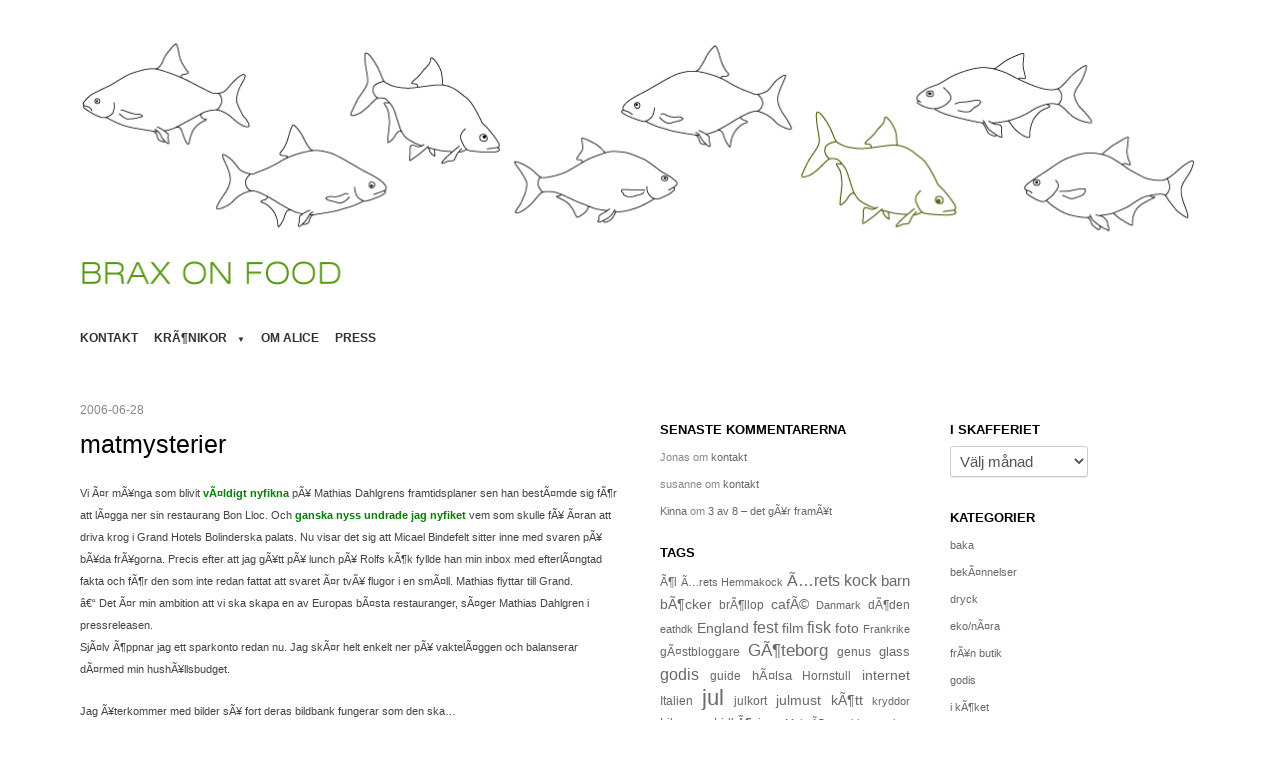

--- FILE ---
content_type: text/html; charset=UTF-8
request_url: https://www.braxonfood.se/matmysterier/
body_size: 12755
content:
<!DOCTYPE html>
<!--[if IEMobile 7 ]><html id="blaskan" class="no-js iem7" lang="sv-SE"><![endif]-->
<!--[if lt IE 7 ]><html id="blaskan" class="no-js ie6" lang="sv-SE"><![endif]-->
<!--[if IE 7 ]><html id="blaskan" class="no-js ie7" lang="sv-SE"><![endif]-->
<!--[if IE 8 ]><html id="blaskan" class="no-js ie8" lang="sv-SE"><![endif]-->
<!--[if IE 9 ]><html id="blaskan" class="no-js ie9" lang="sv-SE"><![endif]-->
<!--[if (gt IE 9)|(gt IEMobile 7)|!(IEMobile)|!(IE)]><!--><html id="blaskan" class="no-js" lang="sv-SE"><!--<![endif]-->
<head>
	<meta charset="UTF-8">
	<title>matmysterier | </title>
	<meta name='robots' content='max-image-preview:large' />

		<style type='text/css'>
		/**
		 * Bulletproof syntax:
		 * http://www.fontspring.com/blog/further-hardening-of-the-bulletproof-syntax
		 * Font files generated by Font Squirrel:
		 * http://www.fontsquirrel.com
		 * License: Open Font License. See https://www.braxonfood.se/wp-content/themes/blaskanChild/OFL.txt.
		 */
		@font-face {
			font-family: 'LeagueGothic';
			src: url('https://www.braxonfood.se/wp-content/themes/blaskanChild/fonts/league_gothic-webfont.eot'); /* IE9 Compat Modes */
			src: url('https://www.braxonfood.se/wp-content/themes/blaskanChild/fonts/league_gothic-webfont.eot?iefix') format('eot'), /* IE6-IE8 */
			     url('https://www.braxonfood.se/wp-content/themes/blaskanChild/fonts/league_gothic-webfont.woff') format('woff'), /* Modern Browsers */
			     url('https://www.braxonfood.se/wp-content/themes/blaskanChild/fonts/league_gothic-webfont.ttf')  format('truetype'), /* Safari, Android, iOS */
			     url('https://www.braxonfood.se/wp-content/themes/blaskanChild/fonts/league_gothic-webfont.svg#webfont3nLbXkSC') format('svg'); /* Legacy iOS */
		}
		</style>
		<link rel="alternate" type="application/rss+xml" title=" &raquo; Webbflöde" href="https://www.braxonfood.se/feed/" />
<link rel="alternate" type="application/rss+xml" title=" &raquo; Kommentarsflöde" href="https://www.braxonfood.se/comments/feed/" />
<link rel="alternate" title="oEmbed (JSON)" type="application/json+oembed" href="https://www.braxonfood.se/wp-json/oembed/1.0/embed?url=https%3A%2F%2Fwww.braxonfood.se%2Fmatmysterier%2F" />
<style id='wp-img-auto-sizes-contain-inline-css' type='text/css'>
img:is([sizes=auto i],[sizes^="auto," i]){contain-intrinsic-size:3000px 1500px}
/*# sourceURL=wp-img-auto-sizes-contain-inline-css */
</style>
<link rel='stylesheet' id='blaskan-framework-css' href='https://www.braxonfood.se/wp-content/themes/blaskanChild/framework.css?ver=6.9' type='text/css' media='screen' />
<link rel='stylesheet' id='blaskan-style-css' href='https://www.braxonfood.se/wp-content/themes/blaskanChild/style.css?ver=6.9' type='text/css' media='screen' />
<style id='wp-emoji-styles-inline-css' type='text/css'>

	img.wp-smiley, img.emoji {
		display: inline !important;
		border: none !important;
		box-shadow: none !important;
		height: 1em !important;
		width: 1em !important;
		margin: 0 0.07em !important;
		vertical-align: -0.1em !important;
		background: none !important;
		padding: 0 !important;
	}
/*# sourceURL=wp-emoji-styles-inline-css */
</style>
<style id='wp-block-library-inline-css' type='text/css'>
:root{--wp-block-synced-color:#7a00df;--wp-block-synced-color--rgb:122,0,223;--wp-bound-block-color:var(--wp-block-synced-color);--wp-editor-canvas-background:#ddd;--wp-admin-theme-color:#007cba;--wp-admin-theme-color--rgb:0,124,186;--wp-admin-theme-color-darker-10:#006ba1;--wp-admin-theme-color-darker-10--rgb:0,107,160.5;--wp-admin-theme-color-darker-20:#005a87;--wp-admin-theme-color-darker-20--rgb:0,90,135;--wp-admin-border-width-focus:2px}@media (min-resolution:192dpi){:root{--wp-admin-border-width-focus:1.5px}}.wp-element-button{cursor:pointer}:root .has-very-light-gray-background-color{background-color:#eee}:root .has-very-dark-gray-background-color{background-color:#313131}:root .has-very-light-gray-color{color:#eee}:root .has-very-dark-gray-color{color:#313131}:root .has-vivid-green-cyan-to-vivid-cyan-blue-gradient-background{background:linear-gradient(135deg,#00d084,#0693e3)}:root .has-purple-crush-gradient-background{background:linear-gradient(135deg,#34e2e4,#4721fb 50%,#ab1dfe)}:root .has-hazy-dawn-gradient-background{background:linear-gradient(135deg,#faaca8,#dad0ec)}:root .has-subdued-olive-gradient-background{background:linear-gradient(135deg,#fafae1,#67a671)}:root .has-atomic-cream-gradient-background{background:linear-gradient(135deg,#fdd79a,#004a59)}:root .has-nightshade-gradient-background{background:linear-gradient(135deg,#330968,#31cdcf)}:root .has-midnight-gradient-background{background:linear-gradient(135deg,#020381,#2874fc)}:root{--wp--preset--font-size--normal:16px;--wp--preset--font-size--huge:42px}.has-regular-font-size{font-size:1em}.has-larger-font-size{font-size:2.625em}.has-normal-font-size{font-size:var(--wp--preset--font-size--normal)}.has-huge-font-size{font-size:var(--wp--preset--font-size--huge)}.has-text-align-center{text-align:center}.has-text-align-left{text-align:left}.has-text-align-right{text-align:right}.has-fit-text{white-space:nowrap!important}#end-resizable-editor-section{display:none}.aligncenter{clear:both}.items-justified-left{justify-content:flex-start}.items-justified-center{justify-content:center}.items-justified-right{justify-content:flex-end}.items-justified-space-between{justify-content:space-between}.screen-reader-text{border:0;clip-path:inset(50%);height:1px;margin:-1px;overflow:hidden;padding:0;position:absolute;width:1px;word-wrap:normal!important}.screen-reader-text:focus{background-color:#ddd;clip-path:none;color:#444;display:block;font-size:1em;height:auto;left:5px;line-height:normal;padding:15px 23px 14px;text-decoration:none;top:5px;width:auto;z-index:100000}html :where(.has-border-color){border-style:solid}html :where([style*=border-top-color]){border-top-style:solid}html :where([style*=border-right-color]){border-right-style:solid}html :where([style*=border-bottom-color]){border-bottom-style:solid}html :where([style*=border-left-color]){border-left-style:solid}html :where([style*=border-width]){border-style:solid}html :where([style*=border-top-width]){border-top-style:solid}html :where([style*=border-right-width]){border-right-style:solid}html :where([style*=border-bottom-width]){border-bottom-style:solid}html :where([style*=border-left-width]){border-left-style:solid}html :where(img[class*=wp-image-]){height:auto;max-width:100%}:where(figure){margin:0 0 1em}html :where(.is-position-sticky){--wp-admin--admin-bar--position-offset:var(--wp-admin--admin-bar--height,0px)}@media screen and (max-width:600px){html :where(.is-position-sticky){--wp-admin--admin-bar--position-offset:0px}}

/*# sourceURL=wp-block-library-inline-css */
</style><style id='global-styles-inline-css' type='text/css'>
:root{--wp--preset--aspect-ratio--square: 1;--wp--preset--aspect-ratio--4-3: 4/3;--wp--preset--aspect-ratio--3-4: 3/4;--wp--preset--aspect-ratio--3-2: 3/2;--wp--preset--aspect-ratio--2-3: 2/3;--wp--preset--aspect-ratio--16-9: 16/9;--wp--preset--aspect-ratio--9-16: 9/16;--wp--preset--color--black: #000000;--wp--preset--color--cyan-bluish-gray: #abb8c3;--wp--preset--color--white: #ffffff;--wp--preset--color--pale-pink: #f78da7;--wp--preset--color--vivid-red: #cf2e2e;--wp--preset--color--luminous-vivid-orange: #ff6900;--wp--preset--color--luminous-vivid-amber: #fcb900;--wp--preset--color--light-green-cyan: #7bdcb5;--wp--preset--color--vivid-green-cyan: #00d084;--wp--preset--color--pale-cyan-blue: #8ed1fc;--wp--preset--color--vivid-cyan-blue: #0693e3;--wp--preset--color--vivid-purple: #9b51e0;--wp--preset--gradient--vivid-cyan-blue-to-vivid-purple: linear-gradient(135deg,rgb(6,147,227) 0%,rgb(155,81,224) 100%);--wp--preset--gradient--light-green-cyan-to-vivid-green-cyan: linear-gradient(135deg,rgb(122,220,180) 0%,rgb(0,208,130) 100%);--wp--preset--gradient--luminous-vivid-amber-to-luminous-vivid-orange: linear-gradient(135deg,rgb(252,185,0) 0%,rgb(255,105,0) 100%);--wp--preset--gradient--luminous-vivid-orange-to-vivid-red: linear-gradient(135deg,rgb(255,105,0) 0%,rgb(207,46,46) 100%);--wp--preset--gradient--very-light-gray-to-cyan-bluish-gray: linear-gradient(135deg,rgb(238,238,238) 0%,rgb(169,184,195) 100%);--wp--preset--gradient--cool-to-warm-spectrum: linear-gradient(135deg,rgb(74,234,220) 0%,rgb(151,120,209) 20%,rgb(207,42,186) 40%,rgb(238,44,130) 60%,rgb(251,105,98) 80%,rgb(254,248,76) 100%);--wp--preset--gradient--blush-light-purple: linear-gradient(135deg,rgb(255,206,236) 0%,rgb(152,150,240) 100%);--wp--preset--gradient--blush-bordeaux: linear-gradient(135deg,rgb(254,205,165) 0%,rgb(254,45,45) 50%,rgb(107,0,62) 100%);--wp--preset--gradient--luminous-dusk: linear-gradient(135deg,rgb(255,203,112) 0%,rgb(199,81,192) 50%,rgb(65,88,208) 100%);--wp--preset--gradient--pale-ocean: linear-gradient(135deg,rgb(255,245,203) 0%,rgb(182,227,212) 50%,rgb(51,167,181) 100%);--wp--preset--gradient--electric-grass: linear-gradient(135deg,rgb(202,248,128) 0%,rgb(113,206,126) 100%);--wp--preset--gradient--midnight: linear-gradient(135deg,rgb(2,3,129) 0%,rgb(40,116,252) 100%);--wp--preset--font-size--small: 13px;--wp--preset--font-size--medium: 20px;--wp--preset--font-size--large: 36px;--wp--preset--font-size--x-large: 42px;--wp--preset--spacing--20: 0.44rem;--wp--preset--spacing--30: 0.67rem;--wp--preset--spacing--40: 1rem;--wp--preset--spacing--50: 1.5rem;--wp--preset--spacing--60: 2.25rem;--wp--preset--spacing--70: 3.38rem;--wp--preset--spacing--80: 5.06rem;--wp--preset--shadow--natural: 6px 6px 9px rgba(0, 0, 0, 0.2);--wp--preset--shadow--deep: 12px 12px 50px rgba(0, 0, 0, 0.4);--wp--preset--shadow--sharp: 6px 6px 0px rgba(0, 0, 0, 0.2);--wp--preset--shadow--outlined: 6px 6px 0px -3px rgb(255, 255, 255), 6px 6px rgb(0, 0, 0);--wp--preset--shadow--crisp: 6px 6px 0px rgb(0, 0, 0);}:where(.is-layout-flex){gap: 0.5em;}:where(.is-layout-grid){gap: 0.5em;}body .is-layout-flex{display: flex;}.is-layout-flex{flex-wrap: wrap;align-items: center;}.is-layout-flex > :is(*, div){margin: 0;}body .is-layout-grid{display: grid;}.is-layout-grid > :is(*, div){margin: 0;}:where(.wp-block-columns.is-layout-flex){gap: 2em;}:where(.wp-block-columns.is-layout-grid){gap: 2em;}:where(.wp-block-post-template.is-layout-flex){gap: 1.25em;}:where(.wp-block-post-template.is-layout-grid){gap: 1.25em;}.has-black-color{color: var(--wp--preset--color--black) !important;}.has-cyan-bluish-gray-color{color: var(--wp--preset--color--cyan-bluish-gray) !important;}.has-white-color{color: var(--wp--preset--color--white) !important;}.has-pale-pink-color{color: var(--wp--preset--color--pale-pink) !important;}.has-vivid-red-color{color: var(--wp--preset--color--vivid-red) !important;}.has-luminous-vivid-orange-color{color: var(--wp--preset--color--luminous-vivid-orange) !important;}.has-luminous-vivid-amber-color{color: var(--wp--preset--color--luminous-vivid-amber) !important;}.has-light-green-cyan-color{color: var(--wp--preset--color--light-green-cyan) !important;}.has-vivid-green-cyan-color{color: var(--wp--preset--color--vivid-green-cyan) !important;}.has-pale-cyan-blue-color{color: var(--wp--preset--color--pale-cyan-blue) !important;}.has-vivid-cyan-blue-color{color: var(--wp--preset--color--vivid-cyan-blue) !important;}.has-vivid-purple-color{color: var(--wp--preset--color--vivid-purple) !important;}.has-black-background-color{background-color: var(--wp--preset--color--black) !important;}.has-cyan-bluish-gray-background-color{background-color: var(--wp--preset--color--cyan-bluish-gray) !important;}.has-white-background-color{background-color: var(--wp--preset--color--white) !important;}.has-pale-pink-background-color{background-color: var(--wp--preset--color--pale-pink) !important;}.has-vivid-red-background-color{background-color: var(--wp--preset--color--vivid-red) !important;}.has-luminous-vivid-orange-background-color{background-color: var(--wp--preset--color--luminous-vivid-orange) !important;}.has-luminous-vivid-amber-background-color{background-color: var(--wp--preset--color--luminous-vivid-amber) !important;}.has-light-green-cyan-background-color{background-color: var(--wp--preset--color--light-green-cyan) !important;}.has-vivid-green-cyan-background-color{background-color: var(--wp--preset--color--vivid-green-cyan) !important;}.has-pale-cyan-blue-background-color{background-color: var(--wp--preset--color--pale-cyan-blue) !important;}.has-vivid-cyan-blue-background-color{background-color: var(--wp--preset--color--vivid-cyan-blue) !important;}.has-vivid-purple-background-color{background-color: var(--wp--preset--color--vivid-purple) !important;}.has-black-border-color{border-color: var(--wp--preset--color--black) !important;}.has-cyan-bluish-gray-border-color{border-color: var(--wp--preset--color--cyan-bluish-gray) !important;}.has-white-border-color{border-color: var(--wp--preset--color--white) !important;}.has-pale-pink-border-color{border-color: var(--wp--preset--color--pale-pink) !important;}.has-vivid-red-border-color{border-color: var(--wp--preset--color--vivid-red) !important;}.has-luminous-vivid-orange-border-color{border-color: var(--wp--preset--color--luminous-vivid-orange) !important;}.has-luminous-vivid-amber-border-color{border-color: var(--wp--preset--color--luminous-vivid-amber) !important;}.has-light-green-cyan-border-color{border-color: var(--wp--preset--color--light-green-cyan) !important;}.has-vivid-green-cyan-border-color{border-color: var(--wp--preset--color--vivid-green-cyan) !important;}.has-pale-cyan-blue-border-color{border-color: var(--wp--preset--color--pale-cyan-blue) !important;}.has-vivid-cyan-blue-border-color{border-color: var(--wp--preset--color--vivid-cyan-blue) !important;}.has-vivid-purple-border-color{border-color: var(--wp--preset--color--vivid-purple) !important;}.has-vivid-cyan-blue-to-vivid-purple-gradient-background{background: var(--wp--preset--gradient--vivid-cyan-blue-to-vivid-purple) !important;}.has-light-green-cyan-to-vivid-green-cyan-gradient-background{background: var(--wp--preset--gradient--light-green-cyan-to-vivid-green-cyan) !important;}.has-luminous-vivid-amber-to-luminous-vivid-orange-gradient-background{background: var(--wp--preset--gradient--luminous-vivid-amber-to-luminous-vivid-orange) !important;}.has-luminous-vivid-orange-to-vivid-red-gradient-background{background: var(--wp--preset--gradient--luminous-vivid-orange-to-vivid-red) !important;}.has-very-light-gray-to-cyan-bluish-gray-gradient-background{background: var(--wp--preset--gradient--very-light-gray-to-cyan-bluish-gray) !important;}.has-cool-to-warm-spectrum-gradient-background{background: var(--wp--preset--gradient--cool-to-warm-spectrum) !important;}.has-blush-light-purple-gradient-background{background: var(--wp--preset--gradient--blush-light-purple) !important;}.has-blush-bordeaux-gradient-background{background: var(--wp--preset--gradient--blush-bordeaux) !important;}.has-luminous-dusk-gradient-background{background: var(--wp--preset--gradient--luminous-dusk) !important;}.has-pale-ocean-gradient-background{background: var(--wp--preset--gradient--pale-ocean) !important;}.has-electric-grass-gradient-background{background: var(--wp--preset--gradient--electric-grass) !important;}.has-midnight-gradient-background{background: var(--wp--preset--gradient--midnight) !important;}.has-small-font-size{font-size: var(--wp--preset--font-size--small) !important;}.has-medium-font-size{font-size: var(--wp--preset--font-size--medium) !important;}.has-large-font-size{font-size: var(--wp--preset--font-size--large) !important;}.has-x-large-font-size{font-size: var(--wp--preset--font-size--x-large) !important;}
/*# sourceURL=global-styles-inline-css */
</style>

<style id='classic-theme-styles-inline-css' type='text/css'>
/*! This file is auto-generated */
.wp-block-button__link{color:#fff;background-color:#32373c;border-radius:9999px;box-shadow:none;text-decoration:none;padding:calc(.667em + 2px) calc(1.333em + 2px);font-size:1.125em}.wp-block-file__button{background:#32373c;color:#fff;text-decoration:none}
/*# sourceURL=/wp-includes/css/classic-themes.min.css */
</style>
<script type="text/javascript" src="https://www.braxonfood.se/wp-content/themes/blaskanChild/js/libs/modernizr.min.js?ver=6.9" id="modernizr-js"></script>
<script type="text/javascript" src="https://www.braxonfood.se/wp-includes/js/jquery/jquery.min.js?ver=3.7.1" id="jquery-core-js"></script>
<script type="text/javascript" src="https://www.braxonfood.se/wp-includes/js/jquery/jquery-migrate.min.js?ver=3.4.1" id="jquery-migrate-js"></script>
<script type="text/javascript" src="https://www.braxonfood.se/wp-content/themes/blaskanChild/js/libs/jquery.fitvids.js?ver=6.9" id="jquery-fitvids-js"></script>
<script type="text/javascript" src="https://www.braxonfood.se/wp-content/themes/blaskanChild/js/mylibs/helper.js?ver=6.9" id="mobile-boilerplate-helper-js"></script>
<script type="text/javascript" id="blaskan-js-extra">
/* <![CDATA[ */
var objectL10n = {"blaskan_navigation_title":"- Navigering -"};
//# sourceURL=blaskan-js-extra
/* ]]> */
</script>
<script type="text/javascript" src="https://www.braxonfood.se/wp-content/themes/blaskanChild/js/script.js?ver=6.9" id="blaskan-js"></script>
<link rel="https://api.w.org/" href="https://www.braxonfood.se/wp-json/" /><link rel="alternate" title="JSON" type="application/json" href="https://www.braxonfood.se/wp-json/wp/v2/posts/780" /><link rel="canonical" href="https://www.braxonfood.se/matmysterier/" />
<link rel='shortlink' href='https://www.braxonfood.se/?p=780' />
<meta http-equiv="X-UA-Compatible" content="IE=edge,chrome=1"><meta name="viewport" content="width=device-width"><link rel="pingback" href="https://www.braxonfood.se/xmlrpc.php">
	<style>
		/* Link color */
		a {
			color: #6a6868;
		}
	</style>

	
</head>
<body class="wp-singular post-template-default single single-post postid-780 single-format-standard wp-theme-blaskanChild header-image advanced-menu sidebars">

<div id="site">
	<div id="wrapper">
		<header id="header" role="banner">
		  <figure><a href="https://www.braxonfood.se/" title="" rel="home"><img src="https://www.braxonfood.se/wp-content/uploads/2013/06/header_braxar_2012_text1.jpg" height="252" width="1114" alt=""></a></figure><div id="site-name"><a href="https://www.braxonfood.se/" title="" rel="home"></a></div><nav id="nav" role="navigation"><div class="menu"><ul>
<li class="page_item page-item-4109"><a href="https://www.braxonfood.se/kontakt/">kontakt</a></li>
<li class="page_item page-item-4234 page_item_has_children"><a href="https://www.braxonfood.se/kronikor/">KrÃ¶nikor</a>
<ul class='children'>
	<li class="page_item page-item-4240"><a href="https://www.braxonfood.se/kronikor/en-karleksforklaring-till-flasket/">En kÃ¤rleksfÃ¶rklaring till flÃ¤sket</a></li>
	<li class="page_item page-item-4236"><a href="https://www.braxonfood.se/kronikor/finns-det-ingen-som-alskar-potatisen/">Finns det ingen som Ã¤lskar potatisen?</a></li>
	<li class="page_item page-item-4238"><a href="https://www.braxonfood.se/kronikor/ha-eller-mista-pa-menyn/">Ha eller mista pÃ¥ menyn</a></li>
</ul>
</li>
<li class="page_item page-item-4107"><a href="https://www.braxonfood.se/om/">om alice</a></li>
<li class="page_item page-item-4160"><a href="https://www.braxonfood.se/press/">Press</a></li>
</ul></div>
</nav>
		</header>
		<!-- / #header -->
		
		
		<section id="content" role="main">
			




	
	
		
		<article id="post-780" class="post-780 post type-post status-publish format-standard hentry category-restaurang">
			<header>
				
				
			  
				  <time datetime="2006-06-28T13:27:00+02:00" pubdate>2006-06-28</time>
				
				
				
					<h1>matmysterier</h1>
				
			</header>
		
			<div class="content">
				<p>Vi Ã¤r mÃ¥nga som blivit <a href="http://elinpastan.typepad.com/pastan/2006/01/fyrkantigt.html">vÃ¤ldigt nyfikna</a> pÃ¥ Mathias Dahlgrens framtidsplaner sen han bestÃ¤mde sig fÃ¶r att lÃ¤gga ner sin restaurang Bon Lloc. Och <a href="http://abrax.blogspot.com/http://www.blogger.com/img/gl.link.gif2006/06/gissa-vad-som-hnde-sen.html">ganska nyss undrade jag nyfiket</a> vem som skulle fÃ¥ Ã¤ran att driva krog i Grand Hotels Bolinderska palats. Nu visar det sig att Micael Bindefelt sitter inne med svaren pÃ¥ bÃ¥da frÃ¥gorna. Precis efter att jag gÃ¥tt pÃ¥ lunch pÃ¥ Rolfs kÃ¶k fyllde han min inbox med efterlÃ¤ngtad fakta och fÃ¶r den som inte redan fattat att svaret Ã¤r tvÃ¥ flugor i en smÃ¤ll. Mathias flyttar till Grand.<br />
â€“ Det Ã¤r min ambition att vi ska skapa en av Europas bÃ¤sta restauranger, sÃ¤ger Mathias Dahlgren i pressreleasen.<br />
SjÃ¤lv Ã¶ppnar jag ett sparkonto redan nu. Jag skÃ¤r helt enkelt ner pÃ¥ vaktelÃ¤ggen och balanserar dÃ¤rmed min hushÃ¥llsbudget.</p>
<p>Jag Ã¥terkommer med bilder sÃ¥ fort deras bildbank fungerar som den ska&#8230;</p>
<p>NÃ…GOT SENARE:</p>
<p>Hm, det hela kan ha haft att gÃ¶ra med att jag fÃ¶rsÃ¶kte Ã¶ppna bildbanken pÃ¥ en mac med OS 10.3.9 och Firefox. Jag borde veta bÃ¤ttre. Ã… andra sidan var allt som erbjÃ¶ds i bildvÃ¤g en Ã¶veranvÃ¤nd bild pÃ¥ Mathias sen Bon Lloc-tiden, ett foto pÃ¥ VD Nils Axing samt en exteriÃ¶r bild pÃ¥ hotellet med en massa tjusiga fartyg i fÃ¶rgrunden och det tror jag att ni kan vara utan. Stackars bildchefer, hoppas de har en egen bildbank att grÃ¤va i.</p>

				
	
					
			</div>
			<!-- / .content -->
			
			<footer>
			  
				  <span class="author"><span class="author-label">Skrivet av</span> <a href="https://www.braxonfood.se/author/alice-brax/" title="Inlägg av Alice" rel="author">Alice</a></span>
				
				
				
					<span class="categories">
						<span class="categories-label">Postad i</span> <a href="https://www.braxonfood.se/category/restaurang/" rel="category tag">restaurang</a>
					</span>
				
				
				
				
			</footer>
		</article>
		<!-- / #post-780 -->

		<section id="comments">
	

	
		
			<p class="nocomments">Kommentarer stängda.</p>
		

	

	

</section>
<!-- / #comments -->

		
		
		  <nav class="post-nav" role="navigation">
				<div class="nav-previous"><a href="https://www.braxonfood.se/min-nemesis/" rel="prev"><span class="meta-nav"></span> min nemesis</a></div>
				<div class="nav-next"><a href="https://www.braxonfood.se/mer-om-mathias/" rel="next">mer om Mathias <span class="meta-nav"></span></a></div>
			</nav>
			<!-- / .post-nav -->
		
		
	
	





		</section>
		<!-- / #content -->
		
		


	
		
		<aside id="primary" role="complementary">
				<section id="recent-comments-2" class="widget widget_recent_comments"><h3 class="title">SENASTE KOMMENTARERNA</h3><ul id="recentcomments"><li class="recentcomments"><span class="comment-author-link">Jonas</span> om <a href="https://www.braxonfood.se/kontakt/comment-page-1/#comment-111370">kontakt</a></li><li class="recentcomments"><span class="comment-author-link">susanne</span> om <a href="https://www.braxonfood.se/kontakt/comment-page-1/#comment-111195">kontakt</a></li><li class="recentcomments"><span class="comment-author-link"><a href="http://kinnasblogg.blogspot.com" class="url" rel="ugc external nofollow">Kinna</a></span> om <a href="https://www.braxonfood.se/3-av-8-det-gar-framat/comment-page-1/#comment-110190">3 av 8 &#8211; det gÃ¥r framÃ¥t</a></li></ul></section><style scoped type="text/css">.utcw-9171ph0 {word-wrap:break-word;text-align:justify}.utcw-9171ph0 span,.utcw-9171ph0 a{border-width:0px}.utcw-9171ph0 span:hover,.utcw-9171ph0 a:hover{border-width:0px}</style><section id="utcw-2" class="widget widget_utcw widget_tag_cloud"><h3 class="title">Tags</h3><div class="utcw-9171ph0 tagcloud"><a class="tag-link-51 utcw-tag utcw-tag-ol" href="https://www.braxonfood.se/tag/ol/" style="font-size:11.58407079646px" title="10 topics">Ã¶l</a> <a class="tag-link-267 utcw-tag utcw-tag-arets-hemmakock" href="https://www.braxonfood.se/tag/arets-hemmakock/" style="font-size:11.486725663717px" title="9 topics">Ã…rets Hemmakock</a> <a class="tag-link-90 utcw-tag utcw-tag-arets-kock" href="https://www.braxonfood.se/tag/arets-kock/" style="font-size:16.451327433628px" title="60 topics">Ã…rets kock</a> <a class="tag-link-57 utcw-tag utcw-tag-barn" href="https://www.braxonfood.se/tag/barn/" style="font-size:14.699115044248px" title="42 topics">barn</a> <a class="tag-link-31 utcw-tag utcw-tag-bocker" href="https://www.braxonfood.se/tag/bocker/" style="font-size:13.920353982301px" title="34 topics">bÃ¶cker</a> <a class="tag-link-56 utcw-tag utcw-tag-brollop" href="https://www.braxonfood.se/tag/brollop/" style="font-size:11.58407079646px" title="10 topics">brÃ¶llop</a> <a class="tag-link-58 utcw-tag utcw-tag-cafe" href="https://www.braxonfood.se/tag/cafe/" style="font-size:13.823008849558px" title="33 topics">cafÃ©</a> <a class="tag-link-74 utcw-tag utcw-tag-danmark" href="https://www.braxonfood.se/tag/danmark/" style="font-size:11.389380530973px" title="8 topics">Danmark</a> <a class="tag-link-53 utcw-tag utcw-tag-doden" href="https://www.braxonfood.se/tag/doden/" style="font-size:11.778761061947px" title="12 topics">dÃ¶den</a> <a class="tag-link-328 utcw-tag utcw-tag-eathdk" href="https://www.braxonfood.se/tag/eathdk/" style="font-size:11.097345132743px" title="5 topics">eathdk</a> <a class="tag-link-40 utcw-tag utcw-tag-england" href="https://www.braxonfood.se/tag/england/" style="font-size:13.823008849558px" title="33 topics">England</a> <a class="tag-link-24 utcw-tag utcw-tag-fest" href="https://www.braxonfood.se/tag/fest/" style="font-size:16.256637168142px" title="58 topics">fest</a> <a class="tag-link-52 utcw-tag utcw-tag-film" href="https://www.braxonfood.se/tag/film/" style="font-size:13.725663716814px" title="32 topics">film</a> <a class="tag-link-19 utcw-tag utcw-tag-fisk" href="https://www.braxonfood.se/tag/fisk/" style="font-size:16.061946902655px" title="56 topics">fisk</a> <a class="tag-link-36 utcw-tag utcw-tag-foto" href="https://www.braxonfood.se/tag/foto/" style="font-size:14.017699115044px" title="35 topics">foto</a> <a class="tag-link-68 utcw-tag utcw-tag-frankrike" href="https://www.braxonfood.se/tag/frankrike/" style="font-size:11.29203539823px" title="7 topics">Frankrike</a> <a class="tag-link-33 utcw-tag utcw-tag-gastbloggare" href="https://www.braxonfood.se/tag/gastbloggare/" style="font-size:12.265486725664px" title="17 topics">gÃ¤stbloggare</a> <a class="tag-link-15 utcw-tag utcw-tag-goteborg" href="https://www.braxonfood.se/tag/goteborg/" style="font-size:16.548672566372px" title="61 topics">GÃ¶teborg</a> <a class="tag-link-72 utcw-tag utcw-tag-genus" href="https://www.braxonfood.se/tag/genus/" style="font-size:11.973451327434px" title="14 topics">genus</a> <a class="tag-link-41 utcw-tag utcw-tag-glass" href="https://www.braxonfood.se/tag/glass/" style="font-size:12.557522123894px" title="20 topics">glass</a> <a class="tag-link-34 utcw-tag utcw-tag-choklad" href="https://www.braxonfood.se/tag/choklad/" style="font-size:16.353982300885px" title="59 topics">godis</a> <a class="tag-link-9 utcw-tag utcw-tag-guide" href="https://www.braxonfood.se/tag/guide/" style="font-size:12.46017699115px" title="19 topics">guide</a> <a class="tag-link-29 utcw-tag utcw-tag-halsa" href="https://www.braxonfood.se/tag/halsa/" style="font-size:12.557522123894px" title="20 topics">hÃ¤lsa</a> <a class="tag-link-77 utcw-tag utcw-tag-hornstull" href="https://www.braxonfood.se/tag/hornstull/" style="font-size:11.681415929204px" title="11 topics">Hornstull</a> <a class="tag-link-28 utcw-tag utcw-tag-internet" href="https://www.braxonfood.se/tag/internet/" style="font-size:14.407079646018px" title="39 topics">internet</a> <a class="tag-link-62 utcw-tag utcw-tag-italien" href="https://www.braxonfood.se/tag/italien/" style="font-size:11.681415929204px" title="11 topics">Italien</a> <a class="tag-link-37 utcw-tag utcw-tag-jul" href="https://www.braxonfood.se/tag/jul/" style="font-size:22px" title="117 topics">jul</a> <a class="tag-link-215 utcw-tag utcw-tag-julkort" href="https://www.braxonfood.se/tag/julkort/" style="font-size:11.973451327434px" title="14 topics">julkort</a> <a class="tag-link-49 utcw-tag utcw-tag-julmust" href="https://www.braxonfood.se/tag/julmust/" style="font-size:14.115044247788px" title="36 topics">julmust</a> <a class="tag-link-73 utcw-tag utcw-tag-kott" href="https://www.braxonfood.se/tag/kott/" style="font-size:13.920353982301px" title="34 topics">kÃ¶tt</a> <a class="tag-link-59 utcw-tag utcw-tag-kryddor" href="https://www.braxonfood.se/tag/kryddor/" style="font-size:11.097345132743px" title="5 topics">kryddor</a> <a class="tag-link-291 utcw-tag utcw-tag-libanon" href="https://www.braxonfood.se/tag/libanon/" style="font-size:11.973451327434px" title="14 topics">Libanon</a> <a class="tag-link-60 utcw-tag utcw-tag-lidkoping" href="https://www.braxonfood.se/tag/lidkoping/" style="font-size:12.265486725664px" title="17 topics">LidkÃ¶ping</a> <a class="tag-link-185 utcw-tag utcw-tag-malmo" href="https://www.braxonfood.se/tag/malmo/" style="font-size:11px" title="4 topics">MalmÃ¶</a> <a class="tag-link-160 utcw-tag utcw-tag-matbloggspriset" href="https://www.braxonfood.se/tag/matbloggspriset/" style="font-size:11px" title="4 topics">matbloggspriset</a> <a class="tag-link-66 utcw-tag utcw-tag-media" href="https://www.braxonfood.se/tag/media/" style="font-size:12.946902654867px" title="24 topics">Media</a> <a class="tag-link-67 utcw-tag utcw-tag-mellanostern" href="https://www.braxonfood.se/tag/mellanostern/" style="font-size:12.46017699115px" title="19 topics">MellanÃ¶stern</a> <a class="tag-link-35 utcw-tag utcw-tag-new-york" href="https://www.braxonfood.se/tag/new-york/" style="font-size:12.752212389381px" title="22 topics">New York</a> <a class="tag-link-61 utcw-tag utcw-tag-norrland" href="https://www.braxonfood.se/tag/norrland/" style="font-size:12.362831858407px" title="18 topics">Norrland</a> <a class="tag-link-108 utcw-tag utcw-tag-oaxen" href="https://www.braxonfood.se/tag/oaxen/" style="font-size:11.194690265487px" title="6 topics">Oaxen</a> <a class="tag-link-70 utcw-tag utcw-tag-pepparkaka" href="https://www.braxonfood.se/tag/pepparkaka/" style="font-size:14.601769911504px" title="41 topics">pepparkaka</a> <a class="tag-link-55 utcw-tag utcw-tag-prylar" href="https://www.braxonfood.se/tag/prylar/" style="font-size:12.654867256637px" title="21 topics">prylar</a> <a class="tag-link-38 utcw-tag utcw-tag-radio" href="https://www.braxonfood.se/tag/radio/" style="font-size:11.58407079646px" title="10 topics">radio</a> <a class="tag-link-22 utcw-tag utcw-tag-recept" href="https://www.braxonfood.se/tag/recept/" style="font-size:14.796460176991px" title="43 topics">recept</a> <a class="tag-link-148 utcw-tag utcw-tag-restauranggalan" href="https://www.braxonfood.se/tag/restauranggalan/" style="font-size:11.097345132743px" title="5 topics">restauranggalan</a> <a class="tag-link-48 utcw-tag utcw-tag-resten" href="https://www.braxonfood.se/tag/resten/" style="font-size:13.336283185841px" title="28 topics">Resten</a> <a class="tag-link-10 utcw-tag utcw-tag-semester" href="https://www.braxonfood.se/tag/semester/" style="font-size:14.407079646018px" title="39 topics">semester</a> <a class="tag-link-8 utcw-tag utcw-tag-skane" href="https://www.braxonfood.se/tag/skane/" style="font-size:15.283185840708px" title="48 topics">SkÃ¥ne</a> <a class="tag-link-69 utcw-tag utcw-tag-skottland" href="https://www.braxonfood.se/tag/skottland/" style="font-size:11px" title="4 topics">Skottland</a> <a class="tag-link-39 utcw-tag utcw-tag-skvaller" href="https://www.braxonfood.se/tag/skvaller/" style="font-size:12.46017699115px" title="19 topics">skvaller</a> <a class="tag-link-87 utcw-tag utcw-tag-smor" href="https://www.braxonfood.se/tag/smor/" style="font-size:11px" title="4 topics">smÃ¶r</a> <a class="tag-link-50 utcw-tag utcw-tag-sofo" href="https://www.braxonfood.se/tag/sofo/" style="font-size:11.87610619469px" title="13 topics">SoFo</a> <a class="tag-link-71 utcw-tag utcw-tag-sydafrika" href="https://www.braxonfood.se/tag/sydafrika/" style="font-size:12.654867256637px" title="21 topics">Sydafrika</a> <a class="tag-link-280 utcw-tag utcw-tag-tasteline" href="https://www.braxonfood.se/tag/tasteline/" style="font-size:11.681415929204px" title="11 topics">Tasteline</a> <a class="tag-link-54 utcw-tag utcw-tag-te" href="https://www.braxonfood.se/tag/te/" style="font-size:12.265486725664px" title="17 topics">te</a> <a class="tag-link-18 utcw-tag utcw-tag-testat" href="https://www.braxonfood.se/tag/testat/" style="font-size:12.362831858407px" title="18 topics">testat</a> <a class="tag-link-14 utcw-tag utcw-tag-tidningar" href="https://www.braxonfood.se/tag/tidningar/" style="font-size:15.088495575221px" title="46 topics">tidningar</a> <a class="tag-link-42 utcw-tag utcw-tag-tv" href="https://www.braxonfood.se/tag/tv/" style="font-size:12.654867256637px" title="21 topics">tv</a> <a class="tag-link-32 utcw-tag utcw-tag-vego" href="https://www.braxonfood.se/tag/vego/" style="font-size:13.238938053097px" title="27 topics">vego</a> <a class="tag-link-243 utcw-tag utcw-tag-vin" href="https://www.braxonfood.se/tag/vin/" style="font-size:12.557522123894px" title="20 topics">vin</a></div></section>
		</aside>
		<!-- / #primary -->
    

    
		<aside id="secondary" role="complementary">
				<section id="archives-2" class="widget widget_archive"><h3 class="title">i skafferiet</h3>		<label class="screen-reader-text" for="archives-dropdown-2">i skafferiet</label>
		<select id="archives-dropdown-2" name="archive-dropdown">
			
			<option value="">Välj månad</option>
				<option value='https://www.braxonfood.se/2017/10/'> oktober 2017 </option>
	<option value='https://www.braxonfood.se/2017/09/'> september 2017 </option>
	<option value='https://www.braxonfood.se/2016/12/'> december 2016 </option>
	<option value='https://www.braxonfood.se/2015/12/'> december 2015 </option>
	<option value='https://www.braxonfood.se/2015/05/'> maj 2015 </option>
	<option value='https://www.braxonfood.se/2015/04/'> april 2015 </option>
	<option value='https://www.braxonfood.se/2014/12/'> december 2014 </option>
	<option value='https://www.braxonfood.se/2014/10/'> oktober 2014 </option>
	<option value='https://www.braxonfood.se/2014/07/'> juli 2014 </option>
	<option value='https://www.braxonfood.se/2014/06/'> juni 2014 </option>
	<option value='https://www.braxonfood.se/2014/04/'> april 2014 </option>
	<option value='https://www.braxonfood.se/2014/03/'> mars 2014 </option>
	<option value='https://www.braxonfood.se/2014/02/'> februari 2014 </option>
	<option value='https://www.braxonfood.se/2014/01/'> januari 2014 </option>
	<option value='https://www.braxonfood.se/2013/12/'> december 2013 </option>
	<option value='https://www.braxonfood.se/2013/11/'> november 2013 </option>
	<option value='https://www.braxonfood.se/2013/10/'> oktober 2013 </option>
	<option value='https://www.braxonfood.se/2013/09/'> september 2013 </option>
	<option value='https://www.braxonfood.se/2013/05/'> maj 2013 </option>
	<option value='https://www.braxonfood.se/2013/03/'> mars 2013 </option>
	<option value='https://www.braxonfood.se/2013/02/'> februari 2013 </option>
	<option value='https://www.braxonfood.se/2013/01/'> januari 2013 </option>
	<option value='https://www.braxonfood.se/2012/12/'> december 2012 </option>
	<option value='https://www.braxonfood.se/2012/11/'> november 2012 </option>
	<option value='https://www.braxonfood.se/2012/07/'> juli 2012 </option>
	<option value='https://www.braxonfood.se/2012/04/'> april 2012 </option>
	<option value='https://www.braxonfood.se/2012/02/'> februari 2012 </option>
	<option value='https://www.braxonfood.se/2012/01/'> januari 2012 </option>
	<option value='https://www.braxonfood.se/2011/12/'> december 2011 </option>
	<option value='https://www.braxonfood.se/2011/11/'> november 2011 </option>
	<option value='https://www.braxonfood.se/2011/10/'> oktober 2011 </option>
	<option value='https://www.braxonfood.se/2011/09/'> september 2011 </option>
	<option value='https://www.braxonfood.se/2011/08/'> augusti 2011 </option>
	<option value='https://www.braxonfood.se/2011/07/'> juli 2011 </option>
	<option value='https://www.braxonfood.se/2011/06/'> juni 2011 </option>
	<option value='https://www.braxonfood.se/2011/05/'> maj 2011 </option>
	<option value='https://www.braxonfood.se/2011/04/'> april 2011 </option>
	<option value='https://www.braxonfood.se/2011/03/'> mars 2011 </option>
	<option value='https://www.braxonfood.se/2011/02/'> februari 2011 </option>
	<option value='https://www.braxonfood.se/2011/01/'> januari 2011 </option>
	<option value='https://www.braxonfood.se/2010/12/'> december 2010 </option>
	<option value='https://www.braxonfood.se/2010/11/'> november 2010 </option>
	<option value='https://www.braxonfood.se/2010/10/'> oktober 2010 </option>
	<option value='https://www.braxonfood.se/2010/09/'> september 2010 </option>
	<option value='https://www.braxonfood.se/2010/08/'> augusti 2010 </option>
	<option value='https://www.braxonfood.se/2010/07/'> juli 2010 </option>
	<option value='https://www.braxonfood.se/2010/06/'> juni 2010 </option>
	<option value='https://www.braxonfood.se/2010/05/'> maj 2010 </option>
	<option value='https://www.braxonfood.se/2010/04/'> april 2010 </option>
	<option value='https://www.braxonfood.se/2010/03/'> mars 2010 </option>
	<option value='https://www.braxonfood.se/2010/02/'> februari 2010 </option>
	<option value='https://www.braxonfood.se/2010/01/'> januari 2010 </option>
	<option value='https://www.braxonfood.se/2009/12/'> december 2009 </option>
	<option value='https://www.braxonfood.se/2009/11/'> november 2009 </option>
	<option value='https://www.braxonfood.se/2009/10/'> oktober 2009 </option>
	<option value='https://www.braxonfood.se/2009/09/'> september 2009 </option>
	<option value='https://www.braxonfood.se/2009/08/'> augusti 2009 </option>
	<option value='https://www.braxonfood.se/2009/07/'> juli 2009 </option>
	<option value='https://www.braxonfood.se/2009/06/'> juni 2009 </option>
	<option value='https://www.braxonfood.se/2009/05/'> maj 2009 </option>
	<option value='https://www.braxonfood.se/2009/04/'> april 2009 </option>
	<option value='https://www.braxonfood.se/2009/03/'> mars 2009 </option>
	<option value='https://www.braxonfood.se/2009/02/'> februari 2009 </option>
	<option value='https://www.braxonfood.se/2009/01/'> januari 2009 </option>
	<option value='https://www.braxonfood.se/2008/12/'> december 2008 </option>
	<option value='https://www.braxonfood.se/2008/11/'> november 2008 </option>
	<option value='https://www.braxonfood.se/2008/10/'> oktober 2008 </option>
	<option value='https://www.braxonfood.se/2008/09/'> september 2008 </option>
	<option value='https://www.braxonfood.se/2008/08/'> augusti 2008 </option>
	<option value='https://www.braxonfood.se/2008/07/'> juli 2008 </option>
	<option value='https://www.braxonfood.se/2008/06/'> juni 2008 </option>
	<option value='https://www.braxonfood.se/2008/05/'> maj 2008 </option>
	<option value='https://www.braxonfood.se/2008/04/'> april 2008 </option>
	<option value='https://www.braxonfood.se/2008/03/'> mars 2008 </option>
	<option value='https://www.braxonfood.se/2008/02/'> februari 2008 </option>
	<option value='https://www.braxonfood.se/2008/01/'> januari 2008 </option>
	<option value='https://www.braxonfood.se/2007/12/'> december 2007 </option>
	<option value='https://www.braxonfood.se/2007/11/'> november 2007 </option>
	<option value='https://www.braxonfood.se/2007/10/'> oktober 2007 </option>
	<option value='https://www.braxonfood.se/2007/09/'> september 2007 </option>
	<option value='https://www.braxonfood.se/2007/08/'> augusti 2007 </option>
	<option value='https://www.braxonfood.se/2007/07/'> juli 2007 </option>
	<option value='https://www.braxonfood.se/2007/06/'> juni 2007 </option>
	<option value='https://www.braxonfood.se/2007/05/'> maj 2007 </option>
	<option value='https://www.braxonfood.se/2007/04/'> april 2007 </option>
	<option value='https://www.braxonfood.se/2007/03/'> mars 2007 </option>
	<option value='https://www.braxonfood.se/2007/02/'> februari 2007 </option>
	<option value='https://www.braxonfood.se/2007/01/'> januari 2007 </option>
	<option value='https://www.braxonfood.se/2006/12/'> december 2006 </option>
	<option value='https://www.braxonfood.se/2006/11/'> november 2006 </option>
	<option value='https://www.braxonfood.se/2006/10/'> oktober 2006 </option>
	<option value='https://www.braxonfood.se/2006/09/'> september 2006 </option>
	<option value='https://www.braxonfood.se/2006/08/'> augusti 2006 </option>
	<option value='https://www.braxonfood.se/2006/07/'> juli 2006 </option>
	<option value='https://www.braxonfood.se/2006/06/'> juni 2006 </option>
	<option value='https://www.braxonfood.se/2006/05/'> maj 2006 </option>
	<option value='https://www.braxonfood.se/2006/04/'> april 2006 </option>
	<option value='https://www.braxonfood.se/2006/03/'> mars 2006 </option>
	<option value='https://www.braxonfood.se/2006/02/'> februari 2006 </option>
	<option value='https://www.braxonfood.se/2006/01/'> januari 2006 </option>
	<option value='https://www.braxonfood.se/2005/12/'> december 2005 </option>
	<option value='https://www.braxonfood.se/2005/11/'> november 2005 </option>
	<option value='https://www.braxonfood.se/2005/10/'> oktober 2005 </option>
	<option value='https://www.braxonfood.se/2005/09/'> september 2005 </option>
	<option value='https://www.braxonfood.se/2005/08/'> augusti 2005 </option>
	<option value='https://www.braxonfood.se/2005/07/'> juli 2005 </option>
	<option value='https://www.braxonfood.se/2005/06/'> juni 2005 </option>
	<option value='https://www.braxonfood.se/2005/05/'> maj 2005 </option>
	<option value='https://www.braxonfood.se/2005/04/'> april 2005 </option>
	<option value='https://www.braxonfood.se/2005/03/'> mars 2005 </option>
	<option value='https://www.braxonfood.se/2005/02/'> februari 2005 </option>
	<option value='https://www.braxonfood.se/2005/01/'> januari 2005 </option>
	<option value='https://www.braxonfood.se/2004/12/'> december 2004 </option>
	<option value='https://www.braxonfood.se/2004/11/'> november 2004 </option>
	<option value='https://www.braxonfood.se/2004/10/'> oktober 2004 </option>

		</select>

			<script type="text/javascript">
/* <![CDATA[ */

( ( dropdownId ) => {
	const dropdown = document.getElementById( dropdownId );
	function onSelectChange() {
		setTimeout( () => {
			if ( 'escape' === dropdown.dataset.lastkey ) {
				return;
			}
			if ( dropdown.value ) {
				document.location.href = dropdown.value;
			}
		}, 250 );
	}
	function onKeyUp( event ) {
		if ( 'Escape' === event.key ) {
			dropdown.dataset.lastkey = 'escape';
		} else {
			delete dropdown.dataset.lastkey;
		}
	}
	function onClick() {
		delete dropdown.dataset.lastkey;
	}
	dropdown.addEventListener( 'keyup', onKeyUp );
	dropdown.addEventListener( 'click', onClick );
	dropdown.addEventListener( 'change', onSelectChange );
})( "archives-dropdown-2" );

//# sourceURL=WP_Widget_Archives%3A%3Awidget
/* ]]> */
</script>
</section><section id="categories-2" class="widget widget_categories"><h3 class="title">kategorier</h3>
			<ul>
					<li class="cat-item cat-item-25"><a href="https://www.braxonfood.se/category/baka/">baka</a>
</li>
	<li class="cat-item cat-item-27"><a href="https://www.braxonfood.se/category/bekannelser/">bekÃ¤nnelser</a>
</li>
	<li class="cat-item cat-item-65"><a href="https://www.braxonfood.se/category/att-dricka/">dryck</a>
</li>
	<li class="cat-item cat-item-21"><a href="https://www.braxonfood.se/category/ekologisknarodlat/">eko/nÃ¤ra</a>
</li>
	<li class="cat-item cat-item-13"><a href="https://www.braxonfood.se/category/konsumtion/">frÃ¥n butik</a>
</li>
	<li class="cat-item cat-item-34"><a href="https://www.braxonfood.se/tag/choklad/">godis</a>
</li>
	<li class="cat-item cat-item-193"><a href="https://www.braxonfood.se/category/i-koket/">i kÃ¶ket</a>
</li>
	<li class="cat-item cat-item-201"><a href="https://www.braxonfood.se/category/media-2/">media</a>
</li>
	<li class="cat-item cat-item-30"><a href="https://www.braxonfood.se/category/ordutflykter/">ordutflykter</a>
</li>
	<li class="cat-item cat-item-20"><a href="https://www.braxonfood.se/category/restaurang/">restaurang</a>
</li>
	<li class="cat-item cat-item-16"><a href="https://www.braxonfood.se/category/tavling/">tÃ¤vling</a>
</li>
	<li class="cat-item cat-item-26"><a href="https://www.braxonfood.se/category/trend/">trend</a>
</li>
			</ul>

			</section><section id="linkcat-45" class="widget widget_links"><h3 class="title">Dryck</h3>
	<ul class='xoxo blogroll'>
<li><a href="http://popit.nu/author/alf/">Alf Tumble</a></li>
<li><a href="http://hipsomhap.wordpress.com/" title="FÃ¶rtjusande om vin pÃ¥ danska">Hip som hap</a></li>
<li><a href="http://blogg.alltommat.se/malinsmix/" title="Det Ã¤r Malin pÃ¥ Allt om Mat jag ringer nÃ¤r jag behÃ¶ver tips om stans bÃ¤sta bar.">Malins mix</a></li>
<li><a href="http://popit.nu/author/pungpinan/" title="Jobbar till vardags som sommelier pÃ¥ VinkÃ¤llaren Grappe.">Maria CollsiÃ¶Ã¶</a></li>
<li><a href="http://vingligt.webblogg.se/" title="Ã…rets bÃ¤sta vinblogg">Vin(gligt)</a></li>
<li><a href="http://vinlusen.blogspot.com/" title="vin kan ibland smaka bittert">Vinlusen</a></li>

	</ul>
</section>
<section id="linkcat-44" class="widget widget_links"><h3 class="title">Mat</h3>
	<ul class='xoxo blogroll'>
<li><a href="http://annesfood.blogspot.com/" title="Mat och katter Ã¤r en underskattad kombination">Annes food</a></li>
<li><a href="http://bakemyday.se/" title="Galna uppslag kommer till liv i ugnens hetta">Bake my day</a></li>
<li><a href="http://www.pastrydesign.se/blogg/" title="Stans coolaste konditor. Ursnygga bilder.">Daniel Roos</a></li>
<li><a href="http://blogg.dn.se/matbloggen/" title="DN:s stolthet skriver om mat">DN:s Jens</a></li>
<li><a href="http://fastfoodlovers.blogspot.com/" title="VÃ¥gar grÃ¤va runt i snabbmatsbranchen">Fast food lovers</a></li>
<li><a href="http://gourmetpappan.se/" title="En matnÃ¶rds kamp fÃ¶r familjens matintresse">Gourmetpappan</a></li>
<li><a href="http://www.hungryandangry.se/" title="Skarpa Ann-Helen om jordbrukssverige">Hungry and angry</a></li>
<li><a href="http://jonhanssonmedia.se/blogg/" title="Fd Aftonbladetkocken om livet som frilans">Jon Hansson</a></li>
<li><a href="http://kardemums.blogspot.com/" title="Ljuvlig blandning av akademiker och dietist">Kardemumma</a></li>
<li><a href="http://miaohrn.wordpress.com/" title="Inget sÃ¶tt Ã¤r frÃ¤mmande fÃ¶r Mia Ã–hrn">Kladdkakas-Mia</a></li>
<li><a href="http://www.matochvanner.se/bloggar/kockfrun" title="Behagligt nÃ¶rdigt frÃ¥n sidan ">Kockfrun</a></li>
<li><a href="http://kokblog.johannak.com/" title="TrÃ¤ffsÃ¤ker illustratÃ¶r, tillika min bloggs AD">Kokblog</a></li>
<li><a href="http://kortomgott.taffel.se/" title="UtmÃ¤rkta bokrecensioner av Mattias &#8221;bake my day&#8221; Kristiansson">Kort om gott</a></li>
<li><a href="http://matalskaren.taffel.se/" title="VÃ¤lskrivet, intensivt och upplysande. LÃ¤s!">MatÃ¤lskaren</a></li>
<li><a href="http://matgeek.se/" title="Johan blir glad av mat och det gÃ¶r mig glad.">Matgeek</a></li>
<li><a href="http://matmarre.blogspot.com" title="fd tv4-kock med koll">MatmÃ¥rre</a></li>
<li><a href="http://kinnasblogg.blogspot.com/" title="JordnÃ¤ra matkÃ¤rlek">Mormors mat</a></li>
<li><a href="http://litemer.paindemartin.se/" title="fÃ¶r brÃ¶dÃ¤lskaren">Pain de Martin</a></li>
<li><a href="http://www.salt.se/" title="Briljant namn, mycket produkttester">Salt</a></li>
<li><a href="http://www.sarabakar.se/" title="Sara byter GÃ´tet och media mot SlÃ¶inge och en bakugn.">Sara bakar</a></li>
<li><a href="http://skafferiet.taffel.se/" title="Anna Billing och ibland om livet pÃ¥ ICA Tuna">SkÃ¥nska skafferiet</a></li>
<li><a href="http://www.smaskens.nu/" title="Gamla skolkompisar kan ocksÃ¥ matblogga framgÃ¥ngsrikt">Smaskens</a></li>
<li><a href="http://www.thefoodsection.com/foodsection/" title="All the news that&#8217;s fit to eat">The news section</a></li>
<li><a href="http://www.ragazze.se/" title="StÃ¤ndig uppdatering av recept och Ã¥sikter">Tre tjejer i kÃ¶ket</a></li>
<li><a href="http://okottslig.blogspot.se/" title="Rasande snygg, vÃ¤lskriven och helt utan kÃ¶tt. ">VÃ¥ra okÃ¶ttsliga lustar</a></li>
<li><a href="http://vegoriket.se/" title="SÃ¥ snygg, rolig och pedagogisk att ett veganliv nÃ¤stan kÃ¤nns gÃ¶rbart.">Vegoriket</a></li>
<li><a href="http://www.matochvanner.se/bloggar/wctc">Who cut the cheese?</a></li>

	</ul>
</section>
<section id="linkcat-46" class="widget widget_links"><h3 class="title">VÃ¤nner</h3>
	<ul class='xoxo blogroll'>
<li><a href="http://oskarpmask.wordpress.com" title="Jureks bilder">Oskarp mask</a></li>
<li><a href="http://pwfoto.blogspot.com/" title="Sveriges bÃ¤sta brÃ¶llopsfotograf och mer dÃ¤rtill">Paulinas foton</a></li>

	</ul>
</section>

		</aside>
		<!-- / #secondary -->
    
	

		
		
		<footer id="footer">
			
		</footer>
		<!-- / #footer -->
	</div>
	<!-- / #wrapper -->
</div>
<!-- / #site -->

<script type="speculationrules">
{"prefetch":[{"source":"document","where":{"and":[{"href_matches":"/*"},{"not":{"href_matches":["/wp-*.php","/wp-admin/*","/wp-content/uploads/*","/wp-content/*","/wp-content/plugins/*","/wp-content/themes/blaskanChild/*","/*\\?(.+)"]}},{"not":{"selector_matches":"a[rel~=\"nofollow\"]"}},{"not":{"selector_matches":".no-prefetch, .no-prefetch a"}}]},"eagerness":"conservative"}]}
</script>

	<script>
	MBP.scaleFix();
	MBP.hideUrlBar();
	</script>
	<!--[if (lt IE 9) & (!IEMobile)]><script type="text/javascript" src="https://www.braxonfood.se/wp-content/themes/blaskanChild/js/libs/selectivizr.1.0.3b.js"></script><script type="text/javascript" src="https://www.braxonfood.se/wp-content/themes/blaskanChild/js/libs/respond.min.js"></script><![endif]--><script type="text/javascript" src="https://www.braxonfood.se/wp-includes/js/comment-reply.min.js?ver=6.9" id="comment-reply-js" async="async" data-wp-strategy="async" fetchpriority="low"></script>
<script id="wp-emoji-settings" type="application/json">
{"baseUrl":"https://s.w.org/images/core/emoji/17.0.2/72x72/","ext":".png","svgUrl":"https://s.w.org/images/core/emoji/17.0.2/svg/","svgExt":".svg","source":{"concatemoji":"https://www.braxonfood.se/wp-includes/js/wp-emoji-release.min.js?ver=6.9"}}
</script>
<script type="module">
/* <![CDATA[ */
/*! This file is auto-generated */
const a=JSON.parse(document.getElementById("wp-emoji-settings").textContent),o=(window._wpemojiSettings=a,"wpEmojiSettingsSupports"),s=["flag","emoji"];function i(e){try{var t={supportTests:e,timestamp:(new Date).valueOf()};sessionStorage.setItem(o,JSON.stringify(t))}catch(e){}}function c(e,t,n){e.clearRect(0,0,e.canvas.width,e.canvas.height),e.fillText(t,0,0);t=new Uint32Array(e.getImageData(0,0,e.canvas.width,e.canvas.height).data);e.clearRect(0,0,e.canvas.width,e.canvas.height),e.fillText(n,0,0);const a=new Uint32Array(e.getImageData(0,0,e.canvas.width,e.canvas.height).data);return t.every((e,t)=>e===a[t])}function p(e,t){e.clearRect(0,0,e.canvas.width,e.canvas.height),e.fillText(t,0,0);var n=e.getImageData(16,16,1,1);for(let e=0;e<n.data.length;e++)if(0!==n.data[e])return!1;return!0}function u(e,t,n,a){switch(t){case"flag":return n(e,"\ud83c\udff3\ufe0f\u200d\u26a7\ufe0f","\ud83c\udff3\ufe0f\u200b\u26a7\ufe0f")?!1:!n(e,"\ud83c\udde8\ud83c\uddf6","\ud83c\udde8\u200b\ud83c\uddf6")&&!n(e,"\ud83c\udff4\udb40\udc67\udb40\udc62\udb40\udc65\udb40\udc6e\udb40\udc67\udb40\udc7f","\ud83c\udff4\u200b\udb40\udc67\u200b\udb40\udc62\u200b\udb40\udc65\u200b\udb40\udc6e\u200b\udb40\udc67\u200b\udb40\udc7f");case"emoji":return!a(e,"\ud83e\u1fac8")}return!1}function f(e,t,n,a){let r;const o=(r="undefined"!=typeof WorkerGlobalScope&&self instanceof WorkerGlobalScope?new OffscreenCanvas(300,150):document.createElement("canvas")).getContext("2d",{willReadFrequently:!0}),s=(o.textBaseline="top",o.font="600 32px Arial",{});return e.forEach(e=>{s[e]=t(o,e,n,a)}),s}function r(e){var t=document.createElement("script");t.src=e,t.defer=!0,document.head.appendChild(t)}a.supports={everything:!0,everythingExceptFlag:!0},new Promise(t=>{let n=function(){try{var e=JSON.parse(sessionStorage.getItem(o));if("object"==typeof e&&"number"==typeof e.timestamp&&(new Date).valueOf()<e.timestamp+604800&&"object"==typeof e.supportTests)return e.supportTests}catch(e){}return null}();if(!n){if("undefined"!=typeof Worker&&"undefined"!=typeof OffscreenCanvas&&"undefined"!=typeof URL&&URL.createObjectURL&&"undefined"!=typeof Blob)try{var e="postMessage("+f.toString()+"("+[JSON.stringify(s),u.toString(),c.toString(),p.toString()].join(",")+"));",a=new Blob([e],{type:"text/javascript"});const r=new Worker(URL.createObjectURL(a),{name:"wpTestEmojiSupports"});return void(r.onmessage=e=>{i(n=e.data),r.terminate(),t(n)})}catch(e){}i(n=f(s,u,c,p))}t(n)}).then(e=>{for(const n in e)a.supports[n]=e[n],a.supports.everything=a.supports.everything&&a.supports[n],"flag"!==n&&(a.supports.everythingExceptFlag=a.supports.everythingExceptFlag&&a.supports[n]);var t;a.supports.everythingExceptFlag=a.supports.everythingExceptFlag&&!a.supports.flag,a.supports.everything||((t=a.source||{}).concatemoji?r(t.concatemoji):t.wpemoji&&t.twemoji&&(r(t.twemoji),r(t.wpemoji)))});
//# sourceURL=https://www.braxonfood.se/wp-includes/js/wp-emoji-loader.min.js
/* ]]> */
</script>

</body>
</html>

--- FILE ---
content_type: text/css
request_url: https://www.braxonfood.se/wp-content/themes/blaskanChild/framework.css?ver=6.9
body_size: 1687
content:
/**
 * Blaskan Framework
 */

/** =RESET ----- */
/**
 * html5doctor.com Reset Stylesheet
 * v1.6.1
 * Last Updated: 2010-09-17
 * Author: Richard Clark - http://richclarkdesign.com
 * Twitter: @rich_clark
 */
html,body,div,span,object,iframe,h1,h2,h3,h4,h5,h6,p,blockquote,pre,abbr,address,cite,code,del,dfn,em,img,ins,kbd,q,samp,small,strong,sub,sup,var,b,i,dl,dt,dd,ol,ul,li,fieldset,form,label,legend,table,caption,tbody,tfoot,thead,tr,th,td,article,aside,canvas,details,figcaption,figure,footer,header,hgroup,menu,nav,section,summary,time,mark,audio,video{ margin:0; padding:0; border:0; outline:0; font-size:100%; vertical-align:baseline; background:transparent}body{ line-height:1}article,aside,details,figcaption,figure,footer,header,hgroup,menu,nav,section{display:block}nav ul{ list-style:none}blockquote,q{ quotes:none}blockquote:before,blockquote:after,q:before,q:after{ content:''; content:none}a{ margin:0; padding:0; font-size:100%; vertical-align:baseline; background:transparent}ins{ background-color:#ff9; color:#000; text-decoration:none}mark{ background-color:#ff9; color:#000; font-style:italic; font-weight:bold}del{ text-decoration:line-through}abbr[title],dfn[title]{ border-bottom:1px dotted; cursor:help}table{ border-collapse:collapse; border-spacing:0}hr{ display:block; height:1px; border:0;  border-top:1px solid #ccc; margin:1em 0; padding:0}input,select{ vertical-align:middle}

/** =SETUP ----- */

html {
  overflow-y: scroll;
	-ms-text-size-adjust: 100%;
	-webkit-text-size-adjust: 100%;
}

figure,
img,
iframe,
object,
embed {
  max-width: 100%;
}

img {
	height: auto;
}

/** =NAVIGATION  ----- */
#nav select {
  display: none;
}

@media only screen and (max-width: 480px) {

  .advanced-menu #nav select {
	  display: inline-block;
  	width: 100%;
	}

	.advanced-menu #nav .menu {
		display: none;
	}

}

/** =STRUCTURE MIN: 480px ----- */

@media only screen and (min-width: 480px) {

	.sidebars #primary {
		float: left;
	}

	.sidebars #secondary {
		float: right;
	}

	.sidebars #primary,
	.sidebars #secondary {
		width: 50%;
	}

	.widget {
  	float: left;
  	width: 50%;
  }

  .widget:nth-child(2n+1) {
  	clear: both;
  }

  .sidebars #primary .widget,
  .sidebars #secondary .widget {
  	float: none;
  	width: 100%;
  }

  #footer {
		clear: both;
	}

}/*/mediaquery: 480px */

/** =STRUCTURE MIN: 768px ----- */
@media only screen and (min-width: 768px) {

	#wrapper {
		margin: 0 auto;
		width: 540px;
	}

	.content-wide #wrapper,
	.sidebar #wrapper,
	.sidebars #wrapper {
		width: 720px;
	}

	.sidebar #content,
	.sidebars #content {
		float: left;
		width: 470px;
	}

	.content-wide #content {
		float: none;
		width: 720px;
	}

	.sidebar #primary,
	.sidebar #secondary,
	.sidebars #primary,
	.sidebars #secondary {
		clear: right;
		float: right;
		width: 220px;
	}

	.content-wide #primary {
		clear: none;
		float: none;
		width: 100%;
	}

	.sidebar #primary .widget,
	.sidebar #secondary .widget,
	.sidebars #primary .widget,
	.sidebars #secondary .widget {
		width: 100%;
	}

	.content-wide #primary .widget {
		margin-right: 30px;
		width: 220px;
	}

	.content-wide #primary .widget:nth-child(2n+1) {
		clear: none;
	}

	.content-wide #primary .widget:nth-child(3n) {
		margin-right: 0;
	}

	.content-wide #primary .widget:nth-child(3n+1) {
		clear: both;
	}

	#footer .widget {
		float: left;
		width: 250px;
	}

	#footer .widget:nth-child(2n) {
		margin-right:0;
	}

	#footer .widget:nth-child(2n+1) {
		clear: both;
		margin-right: 40px;
	}

	.sidebar #footer .widget,
	.sidebars #footer .widget,
	.sidebar #footer .widget:first-child,
	.sidebars #footer .widget:first-child,
	.content-wide #footer .widget {
		margin-right: 30px;
		width: 220px;
	}

	.sidebar #footer .widget:nth-child(3n),
	.sidebars #footer .widget:nth-child(3n),
	.content-wide #footer .widget:nth-child(3n) {
		margin-right: 0;
	}

	.sidebar #footer .widget:nth-child(2n+1),
	.sidebars #footer .widget:nth-child(2n+1),
	.content-wide #footer .widget:nth-child(2n+1) {
		clear: none;
	}

	.sidebar #footer .widget:nth-child(3n+1),
	.sidebars #footer .widget:nth-child(3n+1),
	.content-wide #footer .widget:nth-child(3n+1) {
		clear: both;
	}

}/*/mediaquery: 768px*/

/** =STRUCTURE MIN: 992px ----- */
@media only screen and (min-width: 992px) {

	.sidebar #wrapper {
		width: 830px;
	}

	.sidebars #wrapper,
	.content-wide #wrapper,
	.content-wide-sidebar #wrapper {
		width: 970px;
	}

	.sidebar #content {
		width: 540px;
	}

	.sidebars #content {
		width: 470px;
	}

	.content-wide #content {
		float: none;
		width: 100%;
	}

	.content-wide-sidebar #content {
		float: left;
		width: 720px;
	}

	.sidebar #primary,
	.sidebar #secondary {
		float: right;
		width: 250px;
	}

	.sidebars #primary,
	.sidebars #secondary {
		clear: none;
	}

	.sidebars #primary {
		float: left;
		margin-left: 30px;
	}

	.content-wide-sidebar #primary {
		width: 220px;
	}

	.sidebar #footer .widget,
	.sidebar #footer .widget:first-child {
		margin-right: 40px;
		width: 250px;
	}

	.sidebars #footer .widget:nth-child(3n+1) {
		clear: none;
	}

	.sidebars #footer .widget:nth-child(3n) {
		margin-right: 30px;
	}

	.sidebars #footer .widget:nth-child(4n) {
		margin-right: 0;
	}

	.sidebars #footer .widget:nth-child(4n+1) {
		clear: both;
	}

	.content-wide-sidebar #footer .widget,
	.content-wide-sidebar #footer .widget:first-child {
		margin-right: 30px;
		width: 220px;
	}

	.content-wide-no-sidebars #footer .widget:nth-child(2n+1) {
		clear: none;
		margin-right: 30px;
	}

	.content-wide-sidebar #footer .widget:nth-child(3n) {
		margin-right: 30px;
	}

	.content-wide-no-sidebars #footer .widget:nth-child(4n),
	.content-wide-sidebar #footer .widget:nth-child(3n+1) {
		clear: none;
		margin-right: 0;
	}

	.content-wide-no-sidebars #footer .widget:nth-child(4n+1),
	.content-wide-sidebar #footer .widget:nth-child(4n+1) {
		clear: both;
		margin-right: 30px;
	}

}/*/mediaquery: 992px*/

/** =STRUCTURE MIN: 1200px ----- */
@media only screen and (min-width: 1200px) {

	.sidebars #wrapper,
	.content-wide #wrapper {
		width: 1120px;
	}

	.content-wide-no-sidebars #wrapper {
    width: 830px;
  }

	.sidebars #content {
		width: 540px;
	}

	.content-wide #content {
		width: 830px;
	}

	.sidebars #primary,
	.sidebars #secondary,
	.content-wide-sidebar #primary {
		width: 250px;
	}

	.sidebars #primary {
		margin-left: 40px;
	}

	.sidebars #footer .widget,
	.sidebars #footer .widget:first-child,
	.sidebars #footer .widget:nth-child(3n),
	.content-wide #footer .widget,
	.content-wide #footer .widget:first-child,
	.content-wide #footer .widget:nth-child(3n) {
		margin-right: 40px;
		width: 250px;
	}

}/*/mediaquery: 1200px*/

/** =IE7 ----- */

.ie7 body {
	overflow-x: hidden;
}
